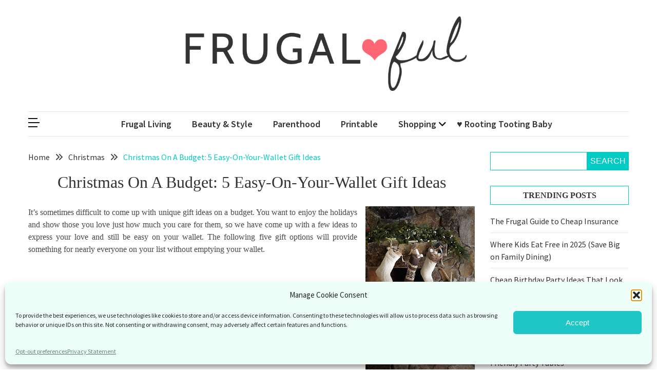

--- FILE ---
content_type: text/html; charset=utf-8
request_url: https://www.google.com/recaptcha/api2/aframe
body_size: 261
content:
<!DOCTYPE HTML><html><head><meta http-equiv="content-type" content="text/html; charset=UTF-8"></head><body><script nonce="uo5PGjZesozVZPm3UE6SnQ">/** Anti-fraud and anti-abuse applications only. See google.com/recaptcha */ try{var clients={'sodar':'https://pagead2.googlesyndication.com/pagead/sodar?'};window.addEventListener("message",function(a){try{if(a.source===window.parent){var b=JSON.parse(a.data);var c=clients[b['id']];if(c){var d=document.createElement('img');d.src=c+b['params']+'&rc='+(localStorage.getItem("rc::a")?sessionStorage.getItem("rc::b"):"");window.document.body.appendChild(d);sessionStorage.setItem("rc::e",parseInt(sessionStorage.getItem("rc::e")||0)+1);localStorage.setItem("rc::h",'1768712337709');}}}catch(b){}});window.parent.postMessage("_grecaptcha_ready", "*");}catch(b){}</script></body></html>

--- FILE ---
content_type: application/javascript; charset=utf-8
request_url: https://fundingchoicesmessages.google.com/f/AGSKWxXwQTn_71p2fPEp7bQRAIOQJZOYgOEJPld-vVl6d3gn0cp_AOqgwP-zjU9VA9kfHffXgxut_2YzGbc9XggfJOUZxF7bhldgNtHC35bJR9kHobfym9L2_WyezRvz-NftA9hQJ-2Z8Rt5RZv0V8Ab0Q1kYpJ7gGw9V80BsIefU6CcUrJmfkWuzp6e1h9V/_/lijit-ad-/skyframeopenads_/ads/scriptinject./empty_ad_/site-advert.
body_size: -1289
content:
window['8528b5ea-351d-4958-986f-1862cbf6faa6'] = true;